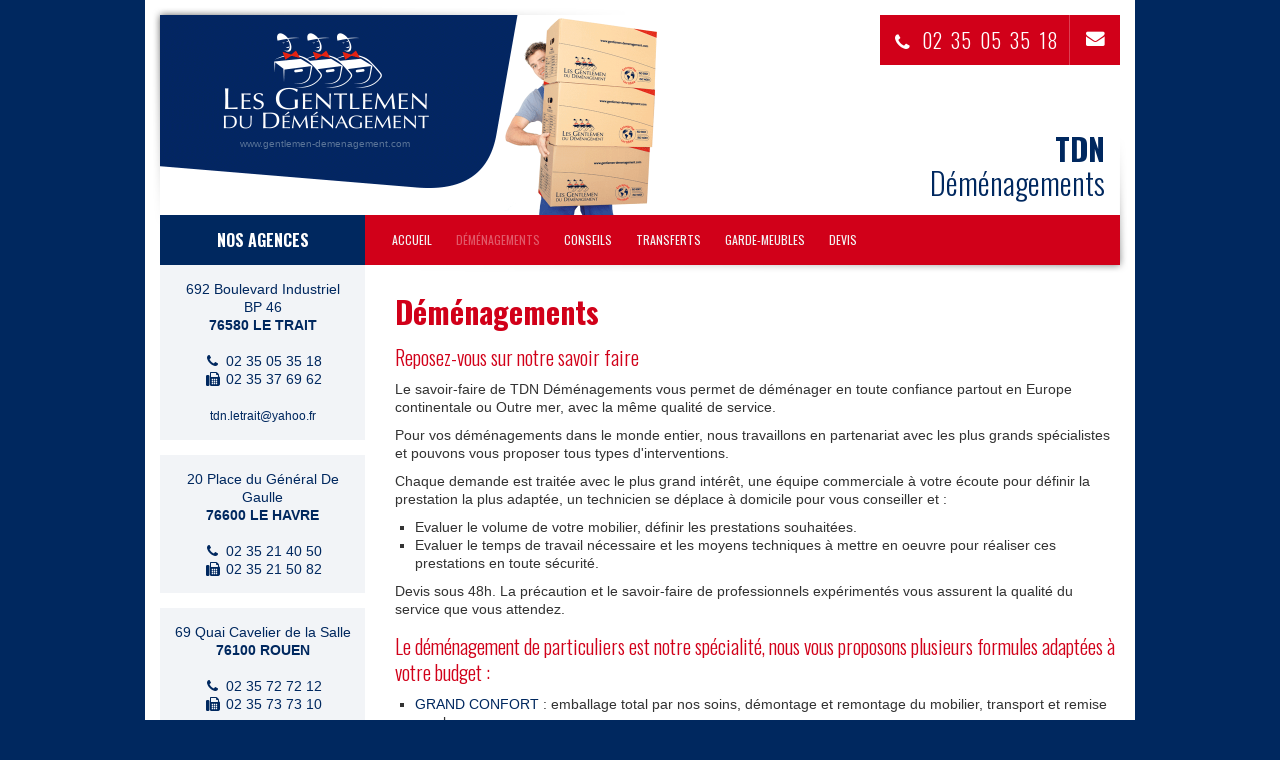

--- FILE ---
content_type: text/html; charset=UTF-8
request_url: https://tdn.mon-gd.com/demenagement.html
body_size: 3352
content:
<!-- tdn --><!DOCTYPE html>
<html lang="fr">
  <head>
	      <meta charset="utf-8">
    <meta http-equiv="X-UA-Compatible" content="IE=edge">
    <meta name="viewport" content="width=device-width, initial-scale=1">
		<meta name="description" content="" />
		<title>demenagement LE TRAIT, demenagement LE HAVRE, demenagement ROUEN, demenagement 76, demenagement SEINE MARITIME, demenagement TDN, demenagement au Havre, demenagement à Rouen - TDN Déménagements</title>
		<link rel="canonical" href="https://tdn.mon-gd.com/demenagement.html" />		<link rel="stylesheet" href="/css/reset.css">
		<link rel="stylesheet" href="/css/font-awesome.min.css">
		<link rel="stylesheet" href="https://fonts.googleapis.com/css2?family=Oswald:wght@300;400;700&display=swap">
		<link rel="stylesheet" href="https://stackpath.bootstrapcdn.com/bootstrap/3.4.1/css/bootstrap.min.css" integrity="sha384-HSMxcRTRxnN+Bdg0JdbxYKrThecOKuH5zCYotlSAcp1+c8xmyTe9GYg1l9a69psu" crossorigin="anonymous">
		<script src="/js/jquery.min.js"></script>
		<script src="https://stackpath.bootstrapcdn.com/bootstrap/3.4.1/js/bootstrap.min.js" integrity="sha384-aJ21OjlMXNL5UyIl/XNwTMqvzeRMZH2w8c5cRVpzpU8Y5bApTppSuUkhZXN0VxHd" crossorigin="anonymous"></script>
				<link rel="stylesheet" href="/css/v3.css" />
						
    <!-- HTML5 shim and Respond.js for IE8 support of HTML5 elements and media queries -->
    <!--[if lt IE 9]>
      <script src="https://oss.maxcdn.com/html5shiv/3.7.2/html5shiv.min.js"></script>
      <script src="/js/respond.min.js"></script>
    <![endif]-->
	</head>
	<body>
				<div id="container">
			<header>
				<div id="mascotte"><a href="https://www.gentlemen-demenagement.com" onclick="window.open(this.href); return false;">www.gentlemen-demenagement.com</a></div>
				<nav>
										<div class="h1"><strong>TDN</strong> <br /> Déménagements</div>					<a class="button tel"  href="tel:02 35 05 35 18"><i class="fa fa-fw fa-lg fa-phone"></i><span>&nbsp;02 35 05 35 18</span></a>
					<a class="button mail" href="mailto:tdn.letrait@yahoo.fr"><i class="fa fa-fw fa-lg fa-envelope"></i></a>
					<button type="button" class="button" id="toggleNav"><i class="fa fa-fw fa-lg fa-bars"></i></button>
					<ul>
						<li><a href="/"><i class="fa fa-lg fa-angle-right"></i>Accueil</a></li>
					<li class="selected"><a href="demenagement.html"><i class="fa fa-lg fa-angle-right"></i>Déménagements</a></li>
					<li><a href="conseils.html"><i class="fa fa-lg fa-angle-right"></i>Conseils</a></li>
					<li><a href="transfert.html"><i class="fa fa-lg fa-angle-right"></i>Transferts</a></li>
					<li><a href="garde-meubles.html"><i class="fa fa-lg fa-angle-right"></i>Garde-Meubles</a></li>
					<li><a href="devis.html"><i class="fa fa-lg fa-angle-right"></i>Devis</a></li>
				</ul>
				</nav>
			</header>
			<main>
				<h1>Déménagements</h1>
<h4>Reposez-vous sur notre savoir faire</h4>
<p>Le savoir-faire de TDN Déménagements vous permet de déménager en toute confiance partout en Europe continentale ou Outre mer, avec la même qualité de service.</p>
<p>Pour vos déménagements dans le monde entier, nous travaillons en partenariat avec les plus grands spécialistes et pouvons vous proposer tous types d'interventions.</p>
<p>Chaque demande est traitée avec le plus grand intérêt, une équipe commerciale à votre écoute pour définir la prestation la plus adaptée, un technicien se déplace à domicile pour vous conseiller et :</p>
<ul>
<li>Evaluer le volume de votre mobilier, définir les prestations souhaitées.</li>
<li>Evaluer le temps de travail nécessaire et les moyens techniques à mettre en oeuvre  pour réaliser ces prestations en toute sécurité. </li>
</ul>
<p>Devis sous  48h. La précaution et le savoir-faire de professionnels expérimentés vous assurent la qualité du service que vous attendez.</p>
<h4>Le déménagement de particuliers est notre spécialité, nous vous proposons plusieurs formules adaptées  à votre budget :</h4>
<ul>
<li><a title="Consulter la documentation au format PDF" href="pdf/prestations-grandconfort.pdf">GRAND CONFORT</a> : emballage total par nos soins, démontage et remontage du mobilier, transport et remise en place </li>
<li><a title="Consulter la documentation au format PDF" href=" pdf/prestations-confortplus.pdf">CONFORT PLUS</a></li>
<li><a title="Consulter la documentation au format PDF" href=" pdf/prestations-confort.pdf">CONFORT</a> : nous vous laissons le soin d'emballer le non-fragile, mais nous nous chargeons du fragile, du démontage et remontage, transport et remise en place. </li>
<li><a title="Consulter la documentation au format PDF" href="pdf/prestations-dynamic.pdf">DYNAMIC</a> : nous assurons la manutention et le transport. Nous vous laissons le soin de l'emballage, du démontage et du remontage du mobilier. </li>
<li>NOUVELLES PRESTATIONS : LOCATIONS DE CAMIONS OU CAMIONNETTE AVEC CHAUFFEUR et matériel de déménagement. </li>
</ul>
<h4>Nous prenons soins de votre mobilier :</h4>
<ul>
<li>Protection sous couvertures Supertram ou Bullpack</li>
<li>Valises écrins pour la vaisselle</li>
<li>Cartons avec séparateurs pour la verrerie</li>
<li>Penderies portables pour les vêtements sur cintres</li>
<li>Housses canapé - piano - TV - Hifi</li>
</ul>
<h3 style="text-align: center;"><a href="devis.html">N'hésitez pas à nous contacter pour votre devis de déménagement !</a></h3>
<h2>VENTE D'EMBALLAGES :</h2>
<p>Si vous souhaitez réaliser vous-même votre déménagement, notre boutique d'emballages vous permettra d'acheter tout ce qui peut vous être utile. <br />Il vous suffit de cliquer sur le logo CARTON-LINE ci contre pour visualiser et choisir ce dont vous avez besoin, ou de vous rendre directement dans nos agences (Rouen, Le Havre ou Le Trait).</p>			</main>
			<aside>
				<div id="titre-agences">
					NOS AGENCES				</div>

				<div class="agence principale" itemscope itemtype="http://schema.org/PostalAddress">
					<span itemprop="streetAddress">692 Boulevard Industriel </span><br />
					<span itemprop="streetAddress">BP 46</span><br />
					<strong><span itemprop="postalCode">76580</span> <span itemprop="addressLocality">LE TRAIT</span></strong><br />
					<br /><i class="fa fa-phone fa-fw"></i>&nbsp;<span itemprop="telephone">02 35 05 35 18</span><br />
					<i class="fa fa-fax fa-fw"></i>&nbsp;<span itemprop="faxNumber">02 35 37 69 62</span><br />
					<br /><a href="mailto:tdn.letrait@yahoo.fr"><small itemprop="email">tdn.letrait@yahoo.fr</small></a><br />
				</div><div class="agence" itemscope itemtype="http://schema.org/PostalAddress">
					<span itemprop="streetAddress">20 Place du Général De Gaulle</span><br />
					<strong><span itemprop="postalCode">76600</span> <span itemprop="addressLocality">LE HAVRE</span></strong><br />
					<br /><i class="fa fa-phone fa-fw"></i>&nbsp;<span itemprop="telephone">02 35 21 40 50</span><br />
					<i class="fa fa-fax fa-fw"></i>&nbsp;<span itemprop="faxNumber">02 35 21 50 82</span><br />
				</div><div class="agence" itemscope itemtype="http://schema.org/PostalAddress">
					<span itemprop="streetAddress">69 Quai Cavelier de la Salle </span><br />
					<strong><span itemprop="postalCode">76100</span> <span itemprop="addressLocality">ROUEN</span></strong><br />
					<br /><i class="fa fa-phone fa-fw"></i>&nbsp;<span itemprop="telephone">02 35 72 72 12</span><br />
					<i class="fa fa-fax fa-fw"></i>&nbsp;<span itemprop="faxNumber">02 35 73 73 10</span><br />
				</div>				
				<img src="/images/logo-qualite-14001-9001.png" alt="Déménagement certifié 14001 et 9001"><br />
				<a href="http://www.carton-line.com/?id=156" onclick="window.open(this.href); return false;" title="Carton déménagement CARTON-LINE"><img border="0" alt="Carton déménagement CARTON-LINE" src="/images/carton-line_108x159.gif"/></a>				
			</aside>
			<footer>
			    © 2026<br /><a href="https://tdn.mon-gd.com/">TDN Déménagements</a>			    <br />
			    					<br /><a href="/pdf/CGDV_RESEAU_D_RD_03_2021_05_06.pdf">Conditions Générales de Vente</a>
								    
			    					<br /><a href="/mentions-legales.html">Mentions Legales</a>
								    
			    <!--
			    <br /><br />Retrouvez nous sur<br /><a href="http://www.tdn.fr" onclick="top.location.href=this.href; return false;">www.tdn.fr</a><br />
-->
			</footer>
		</div>
    <script src="/js/prefixfree.min.js"></script>


<script type="text/javascript">
	
function onScroll() {
  var scroll_top = $(window).scrollTop();

  if (scroll_top >= 120) { // the detection!
    $('body').addClass('scroll');
  } else {
    $('body').removeClass('scroll');
  }
}
	
	$(document).ready(function(){
		$(window).scroll(onScroll);
		
		
		$('#toggleNav').click(function(){
			if(!$('body').is('.scroll') && $('header nav ul').is(':hidden')){
				$('html, body').animate({ scrollTop: 120 }, 'fast');
			}
			else if($(window).scrollTop() == 120){
				$('html, body').animate({ scrollTop: 0 }, 'fast');
			}
			$('i',this).toggleClass('fa-bars fa-close');
			$(this).next('ul').slideToggle();
			
		})
		
	});
</script>




	</body>
</html>


--- FILE ---
content_type: text/css
request_url: https://tdn.mon-gd.com/css/v3.css
body_size: 2510
content:

.fa-lg { vertical-align: baseline; }

/*-----------
LAYOUT
-------------*/

html { touch-action: manipulation; }

body {
	text-align: center;
	background: #00285f;
	font-family: 'Lucida Sans', Arial, sans-serif;
	color: #333;
	font-size: 14px;
	line-height: 1.3em;
}

#container {
	width: 990px;
	margin: 0 auto;
	background: #fff;
	text-align: left;
}

header {
	position: relative;
	padding: 15px;
}

#mascotte {
	position: relative;
	display: inline-block;
	vertical-align: top;
	background: url(../images/v3/logo-header-sans.png) no-repeat left top;
	background-size: 100%;
}

#mascotte a {
	display: block;
	position: absolute;
	width: 200px;
	font-size: 10px;
	text-align: center;
	padding-top: 120px;
	left: 65px;
	color: #597397;
	text-decoration: none;
}

nav .h1 {
	font-weight: 300;
	margin: 0;
}

nav .h1 strong {
	font-weight: 700;
}

nav img.logo {
	max-width: 500px;
	width: auto;
	height: 130px;
}



#telmel {
	padding: 10px 15px;
	margin-left: 220px;
	text-align: right;
	font-size: 30px;
	font-family: 'Oswald', sans-serif;
	font-weight: 700;
	color: #888;
	word-spacing: 4px;
}

#telmel a {
	font-size: 18px;
	font-weight: 400;
	letter-spacing: 1px;
	text-decoration: none;
	color: #d10019;
}

nav {
	
}

nav ul {
	list-style-type: none;
	margin: 0;
	padding: 0;
}

nav li {
	float: left;
}

nav li a {
	display: block;
	padding: 0 12px;
	line-height: 50px;
	
	text-transform: uppercase;
	color: #f3f3f3;
	text-decoration: none;
	
	font-size: 12px;
	font-family: 'Oswald', sans-serif;
	font-weight: 400;
	
	position: relative;
}
nav li a:hover { text-decoration: none; color: #fff; }


nav .button {
	box-sizing: border-box;
	position: absolute;
	right: 0;
	top: 0;
	line-height: 50px;
	height: 50px;
	width: 50px;
	text-align: center;
	
	border: 0;
	background: #d10019;
	color: #fff;
	padding: 0 10px;	
}


main,
aside {
	box-sizing: border-box;
	padding: 15px;
}

main img,
main #carte,
aside img {
	max-width: 100% !important;
	height: auto;
}
main #carte {
	min-width: 100% !important;
}

main #carte img { max-width: none !important; }

aside { text-align: center; }

.h1, h1, h2, h3, h4 {
	margin: 15px 0 10px 0;
	color: #d10019;
	font-family: 'Oswald', sans-serif;
}

.h1, h1 {
	font-size: 30px;
	line-height: 34px;
	font-weight: 700;
}

nav .h1 { color: #00285f; }

h2 {
	font-size: 24px;
	line-height: 26px;
	font-weight: 300;
	border-bottom: 1px solid #e6e9ef;
	padding-bottom: 5px;
}

h3 {
	position: relative;
	text-align: center;
	font-size: 20px;
	line-height: 26px;
	letter-spacing: .5px;
	font-weight: 300;
	padding: 8px 15px 12px 15px;
	background: #f2f4f7;
	border-radius: 5px;
	clear: both;
	color: #00285f;
}

h4 {
	font-size: 20px;
	line-height: 26px;
	font-weight: 300;
}

h5 {
	font-size: 13px;
	font-weight: bold;
	margin: 10px 0 0 0;
	padding: 0;
}

h5 a {
	font-weight: normal;
}

h6 {
	font-size: 11px;
	margin: 0;
	padding: 5px 0 0;
	text-decoration: none;
}

h6 a {
	color: #474747;
	text-decoration: none;
}


p, ul {
	margin: 10px 0;
}

ul {
	list-style-type: square;
	padding-left: 20px;
}

a {
	color: #00285f;
}

strong {
	font-weight: bold;
}

hr { border: 0; border-bottom: 1px solid #e6e9ef; margin: 15px 0 }

.motscles {
	display: none;
}

.adroite {
	float: right;
	clear: right;
	margin: 0 0 10px 20px;
	max-width: 45% !important;
}

.clearboth, .clearleft, .clearright {
	clear: both;
	height: 1px;
	overflow: hidden;
	background: #fff;
	visibility: hidden;
}

.clearleft {
	clear: left;
}

.clearright {
	clear: right;
}

.agence {
	position: relative;
	padding: 15px 10px;
	margin-bottom: 15px;
	color: #00285f;
	background: #f2f4f7;
}

#titre-agences {
	color: #fff;
	font-family: 'Oswald', sans-serif;
	font-weight: 700;
	font-size: 16px;
	line-height: 40px;
	text-align: center;
	background: #00285f;
}


.agence.secondaire {
	background: #fff;
}


footer {
	clear: both;
	background: #00285f url(../images/v3/bkg-footer.png) no-repeat;
	background-size: 100%;
	color: #808BA2;
	text-align: right;
	font-size: 11px;
	line-height: 14px;
	padding: 40px 15px 15px 15px;
}
footer a {
	color: #808BA2;
}

/* FORMULAIRES */

#form_devis {
	margin: 10px 0;
	padding: 0;
}

#form_devis fieldset {
	margin: 15px 0;
	padding: 15px 18px 5px 18px;
	border: 1px solid #ddd;
	text-align: right;
}

#form_devis fieldset p {
	font-size: 9px;
	color: #ea3713;
	width: 35%;
	border: 0;
	margin: 2px 0;
	padding: 0;
	text-align: left;
	line-height: 11px;
	float: left;
	clear: left;
}

#form_devis legend, #form_devis .submit {
	font-size: 12px;
	font-weight: bold;
	background: #234175;
	color: #fff;
	padding: 4px 6px 5px 6px;
	margin: 5px 0;
	
	-webkit-border-radius: 3px;
	-moz-border-radius: 3px;
	border-radius: 3px;
	
}

#form_devis label {
	font-size: 12px;
	width: 35%;
	border-bottom: 1px dotted #ddd;
	padding: 2px 0;
	margin: 0;
	float: left;
	text-align: left;
	clear: left;
	box-sizing: border-box;
}

#form_devis .oblig {
	font-weight: bold;
	color: #00285f;
}

#form_devis input[type="text"],
#form_devis input[type="email"],
#form_devis input[type="tel"],
#form_devis textarea, #form_devis select {
	border: 1px solid #ddd;
	background: #FFF;
	line-height: 18px;
	width: 65%;
	margin: 0 0 5px 0;
	box-sizing: border-box;
}

#form_devis .submit {
	float: none;
	width: auto;
	color: #fff;
	cursor: pointer;
	padding: 5px 10px;
	
	-webkit-border-radius: 5px;
	-moz-border-radius: 5px;
	border-radius: 5px;
	border: none;
	
}


@media (max-width: 767px) { /* ONLY Phones */

	#container {
		width: auto
	}
	
	header {
		padding: 0;
		box-shadow: 0 0 5px #000;
	}
	
	#mascotte {
		width: 300px;
		height: 120px;
		background-position: -20px 0;
		background-size: auto 100%;
	}
	
	#mascotte a { 
		width: 160px;
		height: 80px;
		padding: 0;
		text-indent: 160px;
		white-space: nowrap;
		overflow: hidden;
		left: 0;
	}
	
	nav {
		transition: all .5s ease 0s;
		position: relative;
	}
	.scroll nav {
		position: fixed;
		top: 0;
		left: 0;
		right: 0;
		z-index: 9999;
		background-color: rgba(0,40,95,0.8);
		box-shadow: 0 0 3px #000;
		border-bottom: 0;
	}
	nav .logo { display: none; }
	nav .h1 {
		font-size: 18px;
		line-height: 60px;
		padding: 0 15px;
		white-space: nowrap;
	}
	
	.scroll nav .h1 { color: #fff; }
	
	nav .h1 br { display: none; }
	
	#telmel {
		display: none;
	}
	
	
	nav .button {
		height: 60px;
		line-height: 60px;	
	}
	nav .button.tel { top: -120px; }
	nav .button.tel span { display: none; }
	nav .button.mail { top: -60px; }
	
	nav a.button { border-bottom: 1px solid #dd4053 }
	
	nav ul {
		display: none;
		background: #d10019;
	}
	
	nav li {
		width: 100%;
	}
	
	nav li a {
		background: #d10019;
		font-size: 14px;
	}
	
	nav li.selected a,
	nav li a:hover {
		background: #dd4053;
	}
	
	nav li a i { margin: 0 15px; }
	
	.scroll main { padding-top: 75px; }
	
	aside { padding: 15px; }
	
	.adroite { max-width: 100% !important; }
	
	.agence {
	}
	
	
	aside img {
		max-width: 90px;
		height: auto;
		margin: 5px 3px;
	}
	
	aside img + br { display: none; }
	
}

@media (min-width: 768px) { /* EXCEPT Phones */

	#mascotte {
		background: url(../images/v3/logo-header.png) no-repeat left top;
		background-size: 100%;
	}

	#container {
		background-image: url(../images/v3/ombre-G.png);
		background-position:left top;
		background-repeat: no-repeat;
		background-size: auto 225px;
	}
	
	header {
		background-image: url(../images/v3/ombre-D.png);
		background-position: right bottom;
		background-repeat: no-repeat;
		background-size: auto 145px;
		padding-bottom: 65px;
	}
	
	#mascotte {
		width: 500px;
		height: 200px;
	}
	
	nav {
		position: absolute;
		bottom: 15px;
		left: 15px;
		right: 15px;
	}
	
	nav .h1,
	nav .logo {
		position: absolute;
		bottom: 65px;
		right: 15px;
		text-align: right;
	}
	
	nav .logo + .h1 { bottom: 1000px; }
	
	nav ul {
		height: 50px;
		background: #D10019;
		padding-left: 15px;
	}
	
	nav ul .fa-angle-right { display: none; }
	
	nav li.selected a,
	nav li.selected a:hover { background: #d10019; color: #e15969 }
	nav li a:hover { background: #e15969 }
	
	#toggleNav { display: none; }
	
	nav .button.tel { top: -200px; right: 50px; border-right: 1px solid #dd4053; width: auto; white-space: nowrap; text-decoration: none; }
	nav .button.tel span {
		font-family: 'Oswald', sans-serif;
		font-size: 20px;
		font-weight: 300;
		letter-spacing: 1px;
		word-spacing: 3px;
	}
	nav .button.mail { top: -200px }
	
	main, aside {
		padding-top: 0;
	}
	
	main {
		float: right;
	}
	
	aside {
		float: left;
		width: 235px;
		text-align: center;
	}
	
	.agence .small {
		font-size: 11px;
	}
	
}


/* Le bandeau cookie */
.cookie-banner {
  display: none;
  padding: 15px;
  background: #fff;
  width: 100%;
  border-bottom: 3px solid #D10019;
}

/* Overlay de la boite de dialogue */
.cookie-inform-and-ask {
  background: rgba(255,255,255,0.9);
  display: none;
  height: 100%;
  left: 0;
  position: fixed;
  top: 0;
  width: 100%;
  z-index: 9999;
}

.cookie-banner.active,
.cookie-inform-and-ask.active {
  display: block;
}

.cookie-dialog {
  left: 50%;
  position: absolute;
  top: 50%;
  transform: translate(-50%, -50%);
  width: 70%;
}
  
@media (min-width: 768px) and (max-width: 989px) { /* ONLY Tablets */

	#container {
		width: 768px;
	}
	
	
	nav img.logo {
	max-width: 350px;
	}
	
	main {
		width: 533px;
	}

}



@media (max-width: 989px) { /* ONLY Tablets & Phones */

}

@media (min-width: 990px) { /* ONLY Screens */
	
	
	nav ul {
		margin-left: 205px;
	}
	
	main {
		width: 755px
	}
	
	aside {
		margin-top: -65px;
	}
	
	#titre-agences {
		line-height: 50px;
		z-index: 100;
	}

}



--- FILE ---
content_type: text/css
request_url: https://tdn.mon-gd.com/css/v3.css
body_size: 2510
content:

.fa-lg { vertical-align: baseline; }

/*-----------
LAYOUT
-------------*/

html { touch-action: manipulation; }

body {
	text-align: center;
	background: #00285f;
	font-family: 'Lucida Sans', Arial, sans-serif;
	color: #333;
	font-size: 14px;
	line-height: 1.3em;
}

#container {
	width: 990px;
	margin: 0 auto;
	background: #fff;
	text-align: left;
}

header {
	position: relative;
	padding: 15px;
}

#mascotte {
	position: relative;
	display: inline-block;
	vertical-align: top;
	background: url(../images/v3/logo-header-sans.png) no-repeat left top;
	background-size: 100%;
}

#mascotte a {
	display: block;
	position: absolute;
	width: 200px;
	font-size: 10px;
	text-align: center;
	padding-top: 120px;
	left: 65px;
	color: #597397;
	text-decoration: none;
}

nav .h1 {
	font-weight: 300;
	margin: 0;
}

nav .h1 strong {
	font-weight: 700;
}

nav img.logo {
	max-width: 500px;
	width: auto;
	height: 130px;
}



#telmel {
	padding: 10px 15px;
	margin-left: 220px;
	text-align: right;
	font-size: 30px;
	font-family: 'Oswald', sans-serif;
	font-weight: 700;
	color: #888;
	word-spacing: 4px;
}

#telmel a {
	font-size: 18px;
	font-weight: 400;
	letter-spacing: 1px;
	text-decoration: none;
	color: #d10019;
}

nav {
	
}

nav ul {
	list-style-type: none;
	margin: 0;
	padding: 0;
}

nav li {
	float: left;
}

nav li a {
	display: block;
	padding: 0 12px;
	line-height: 50px;
	
	text-transform: uppercase;
	color: #f3f3f3;
	text-decoration: none;
	
	font-size: 12px;
	font-family: 'Oswald', sans-serif;
	font-weight: 400;
	
	position: relative;
}
nav li a:hover { text-decoration: none; color: #fff; }


nav .button {
	box-sizing: border-box;
	position: absolute;
	right: 0;
	top: 0;
	line-height: 50px;
	height: 50px;
	width: 50px;
	text-align: center;
	
	border: 0;
	background: #d10019;
	color: #fff;
	padding: 0 10px;	
}


main,
aside {
	box-sizing: border-box;
	padding: 15px;
}

main img,
main #carte,
aside img {
	max-width: 100% !important;
	height: auto;
}
main #carte {
	min-width: 100% !important;
}

main #carte img { max-width: none !important; }

aside { text-align: center; }

.h1, h1, h2, h3, h4 {
	margin: 15px 0 10px 0;
	color: #d10019;
	font-family: 'Oswald', sans-serif;
}

.h1, h1 {
	font-size: 30px;
	line-height: 34px;
	font-weight: 700;
}

nav .h1 { color: #00285f; }

h2 {
	font-size: 24px;
	line-height: 26px;
	font-weight: 300;
	border-bottom: 1px solid #e6e9ef;
	padding-bottom: 5px;
}

h3 {
	position: relative;
	text-align: center;
	font-size: 20px;
	line-height: 26px;
	letter-spacing: .5px;
	font-weight: 300;
	padding: 8px 15px 12px 15px;
	background: #f2f4f7;
	border-radius: 5px;
	clear: both;
	color: #00285f;
}

h4 {
	font-size: 20px;
	line-height: 26px;
	font-weight: 300;
}

h5 {
	font-size: 13px;
	font-weight: bold;
	margin: 10px 0 0 0;
	padding: 0;
}

h5 a {
	font-weight: normal;
}

h6 {
	font-size: 11px;
	margin: 0;
	padding: 5px 0 0;
	text-decoration: none;
}

h6 a {
	color: #474747;
	text-decoration: none;
}


p, ul {
	margin: 10px 0;
}

ul {
	list-style-type: square;
	padding-left: 20px;
}

a {
	color: #00285f;
}

strong {
	font-weight: bold;
}

hr { border: 0; border-bottom: 1px solid #e6e9ef; margin: 15px 0 }

.motscles {
	display: none;
}

.adroite {
	float: right;
	clear: right;
	margin: 0 0 10px 20px;
	max-width: 45% !important;
}

.clearboth, .clearleft, .clearright {
	clear: both;
	height: 1px;
	overflow: hidden;
	background: #fff;
	visibility: hidden;
}

.clearleft {
	clear: left;
}

.clearright {
	clear: right;
}

.agence {
	position: relative;
	padding: 15px 10px;
	margin-bottom: 15px;
	color: #00285f;
	background: #f2f4f7;
}

#titre-agences {
	color: #fff;
	font-family: 'Oswald', sans-serif;
	font-weight: 700;
	font-size: 16px;
	line-height: 40px;
	text-align: center;
	background: #00285f;
}


.agence.secondaire {
	background: #fff;
}


footer {
	clear: both;
	background: #00285f url(../images/v3/bkg-footer.png) no-repeat;
	background-size: 100%;
	color: #808BA2;
	text-align: right;
	font-size: 11px;
	line-height: 14px;
	padding: 40px 15px 15px 15px;
}
footer a {
	color: #808BA2;
}

/* FORMULAIRES */

#form_devis {
	margin: 10px 0;
	padding: 0;
}

#form_devis fieldset {
	margin: 15px 0;
	padding: 15px 18px 5px 18px;
	border: 1px solid #ddd;
	text-align: right;
}

#form_devis fieldset p {
	font-size: 9px;
	color: #ea3713;
	width: 35%;
	border: 0;
	margin: 2px 0;
	padding: 0;
	text-align: left;
	line-height: 11px;
	float: left;
	clear: left;
}

#form_devis legend, #form_devis .submit {
	font-size: 12px;
	font-weight: bold;
	background: #234175;
	color: #fff;
	padding: 4px 6px 5px 6px;
	margin: 5px 0;
	
	-webkit-border-radius: 3px;
	-moz-border-radius: 3px;
	border-radius: 3px;
	
}

#form_devis label {
	font-size: 12px;
	width: 35%;
	border-bottom: 1px dotted #ddd;
	padding: 2px 0;
	margin: 0;
	float: left;
	text-align: left;
	clear: left;
	box-sizing: border-box;
}

#form_devis .oblig {
	font-weight: bold;
	color: #00285f;
}

#form_devis input[type="text"],
#form_devis input[type="email"],
#form_devis input[type="tel"],
#form_devis textarea, #form_devis select {
	border: 1px solid #ddd;
	background: #FFF;
	line-height: 18px;
	width: 65%;
	margin: 0 0 5px 0;
	box-sizing: border-box;
}

#form_devis .submit {
	float: none;
	width: auto;
	color: #fff;
	cursor: pointer;
	padding: 5px 10px;
	
	-webkit-border-radius: 5px;
	-moz-border-radius: 5px;
	border-radius: 5px;
	border: none;
	
}


@media (max-width: 767px) { /* ONLY Phones */

	#container {
		width: auto
	}
	
	header {
		padding: 0;
		box-shadow: 0 0 5px #000;
	}
	
	#mascotte {
		width: 300px;
		height: 120px;
		background-position: -20px 0;
		background-size: auto 100%;
	}
	
	#mascotte a { 
		width: 160px;
		height: 80px;
		padding: 0;
		text-indent: 160px;
		white-space: nowrap;
		overflow: hidden;
		left: 0;
	}
	
	nav {
		transition: all .5s ease 0s;
		position: relative;
	}
	.scroll nav {
		position: fixed;
		top: 0;
		left: 0;
		right: 0;
		z-index: 9999;
		background-color: rgba(0,40,95,0.8);
		box-shadow: 0 0 3px #000;
		border-bottom: 0;
	}
	nav .logo { display: none; }
	nav .h1 {
		font-size: 18px;
		line-height: 60px;
		padding: 0 15px;
		white-space: nowrap;
	}
	
	.scroll nav .h1 { color: #fff; }
	
	nav .h1 br { display: none; }
	
	#telmel {
		display: none;
	}
	
	
	nav .button {
		height: 60px;
		line-height: 60px;	
	}
	nav .button.tel { top: -120px; }
	nav .button.tel span { display: none; }
	nav .button.mail { top: -60px; }
	
	nav a.button { border-bottom: 1px solid #dd4053 }
	
	nav ul {
		display: none;
		background: #d10019;
	}
	
	nav li {
		width: 100%;
	}
	
	nav li a {
		background: #d10019;
		font-size: 14px;
	}
	
	nav li.selected a,
	nav li a:hover {
		background: #dd4053;
	}
	
	nav li a i { margin: 0 15px; }
	
	.scroll main { padding-top: 75px; }
	
	aside { padding: 15px; }
	
	.adroite { max-width: 100% !important; }
	
	.agence {
	}
	
	
	aside img {
		max-width: 90px;
		height: auto;
		margin: 5px 3px;
	}
	
	aside img + br { display: none; }
	
}

@media (min-width: 768px) { /* EXCEPT Phones */

	#mascotte {
		background: url(../images/v3/logo-header.png) no-repeat left top;
		background-size: 100%;
	}

	#container {
		background-image: url(../images/v3/ombre-G.png);
		background-position:left top;
		background-repeat: no-repeat;
		background-size: auto 225px;
	}
	
	header {
		background-image: url(../images/v3/ombre-D.png);
		background-position: right bottom;
		background-repeat: no-repeat;
		background-size: auto 145px;
		padding-bottom: 65px;
	}
	
	#mascotte {
		width: 500px;
		height: 200px;
	}
	
	nav {
		position: absolute;
		bottom: 15px;
		left: 15px;
		right: 15px;
	}
	
	nav .h1,
	nav .logo {
		position: absolute;
		bottom: 65px;
		right: 15px;
		text-align: right;
	}
	
	nav .logo + .h1 { bottom: 1000px; }
	
	nav ul {
		height: 50px;
		background: #D10019;
		padding-left: 15px;
	}
	
	nav ul .fa-angle-right { display: none; }
	
	nav li.selected a,
	nav li.selected a:hover { background: #d10019; color: #e15969 }
	nav li a:hover { background: #e15969 }
	
	#toggleNav { display: none; }
	
	nav .button.tel { top: -200px; right: 50px; border-right: 1px solid #dd4053; width: auto; white-space: nowrap; text-decoration: none; }
	nav .button.tel span {
		font-family: 'Oswald', sans-serif;
		font-size: 20px;
		font-weight: 300;
		letter-spacing: 1px;
		word-spacing: 3px;
	}
	nav .button.mail { top: -200px }
	
	main, aside {
		padding-top: 0;
	}
	
	main {
		float: right;
	}
	
	aside {
		float: left;
		width: 235px;
		text-align: center;
	}
	
	.agence .small {
		font-size: 11px;
	}
	
}


/* Le bandeau cookie */
.cookie-banner {
  display: none;
  padding: 15px;
  background: #fff;
  width: 100%;
  border-bottom: 3px solid #D10019;
}

/* Overlay de la boite de dialogue */
.cookie-inform-and-ask {
  background: rgba(255,255,255,0.9);
  display: none;
  height: 100%;
  left: 0;
  position: fixed;
  top: 0;
  width: 100%;
  z-index: 9999;
}

.cookie-banner.active,
.cookie-inform-and-ask.active {
  display: block;
}

.cookie-dialog {
  left: 50%;
  position: absolute;
  top: 50%;
  transform: translate(-50%, -50%);
  width: 70%;
}
  
@media (min-width: 768px) and (max-width: 989px) { /* ONLY Tablets */

	#container {
		width: 768px;
	}
	
	
	nav img.logo {
	max-width: 350px;
	}
	
	main {
		width: 533px;
	}

}



@media (max-width: 989px) { /* ONLY Tablets & Phones */

}

@media (min-width: 990px) { /* ONLY Screens */
	
	
	nav ul {
		margin-left: 205px;
	}
	
	main {
		width: 755px
	}
	
	aside {
		margin-top: -65px;
	}
	
	#titre-agences {
		line-height: 50px;
		z-index: 100;
	}

}



--- FILE ---
content_type: text/css
request_url: https://tdn.mon-gd.com/css/v3.css
body_size: 2510
content:

.fa-lg { vertical-align: baseline; }

/*-----------
LAYOUT
-------------*/

html { touch-action: manipulation; }

body {
	text-align: center;
	background: #00285f;
	font-family: 'Lucida Sans', Arial, sans-serif;
	color: #333;
	font-size: 14px;
	line-height: 1.3em;
}

#container {
	width: 990px;
	margin: 0 auto;
	background: #fff;
	text-align: left;
}

header {
	position: relative;
	padding: 15px;
}

#mascotte {
	position: relative;
	display: inline-block;
	vertical-align: top;
	background: url(../images/v3/logo-header-sans.png) no-repeat left top;
	background-size: 100%;
}

#mascotte a {
	display: block;
	position: absolute;
	width: 200px;
	font-size: 10px;
	text-align: center;
	padding-top: 120px;
	left: 65px;
	color: #597397;
	text-decoration: none;
}

nav .h1 {
	font-weight: 300;
	margin: 0;
}

nav .h1 strong {
	font-weight: 700;
}

nav img.logo {
	max-width: 500px;
	width: auto;
	height: 130px;
}



#telmel {
	padding: 10px 15px;
	margin-left: 220px;
	text-align: right;
	font-size: 30px;
	font-family: 'Oswald', sans-serif;
	font-weight: 700;
	color: #888;
	word-spacing: 4px;
}

#telmel a {
	font-size: 18px;
	font-weight: 400;
	letter-spacing: 1px;
	text-decoration: none;
	color: #d10019;
}

nav {
	
}

nav ul {
	list-style-type: none;
	margin: 0;
	padding: 0;
}

nav li {
	float: left;
}

nav li a {
	display: block;
	padding: 0 12px;
	line-height: 50px;
	
	text-transform: uppercase;
	color: #f3f3f3;
	text-decoration: none;
	
	font-size: 12px;
	font-family: 'Oswald', sans-serif;
	font-weight: 400;
	
	position: relative;
}
nav li a:hover { text-decoration: none; color: #fff; }


nav .button {
	box-sizing: border-box;
	position: absolute;
	right: 0;
	top: 0;
	line-height: 50px;
	height: 50px;
	width: 50px;
	text-align: center;
	
	border: 0;
	background: #d10019;
	color: #fff;
	padding: 0 10px;	
}


main,
aside {
	box-sizing: border-box;
	padding: 15px;
}

main img,
main #carte,
aside img {
	max-width: 100% !important;
	height: auto;
}
main #carte {
	min-width: 100% !important;
}

main #carte img { max-width: none !important; }

aside { text-align: center; }

.h1, h1, h2, h3, h4 {
	margin: 15px 0 10px 0;
	color: #d10019;
	font-family: 'Oswald', sans-serif;
}

.h1, h1 {
	font-size: 30px;
	line-height: 34px;
	font-weight: 700;
}

nav .h1 { color: #00285f; }

h2 {
	font-size: 24px;
	line-height: 26px;
	font-weight: 300;
	border-bottom: 1px solid #e6e9ef;
	padding-bottom: 5px;
}

h3 {
	position: relative;
	text-align: center;
	font-size: 20px;
	line-height: 26px;
	letter-spacing: .5px;
	font-weight: 300;
	padding: 8px 15px 12px 15px;
	background: #f2f4f7;
	border-radius: 5px;
	clear: both;
	color: #00285f;
}

h4 {
	font-size: 20px;
	line-height: 26px;
	font-weight: 300;
}

h5 {
	font-size: 13px;
	font-weight: bold;
	margin: 10px 0 0 0;
	padding: 0;
}

h5 a {
	font-weight: normal;
}

h6 {
	font-size: 11px;
	margin: 0;
	padding: 5px 0 0;
	text-decoration: none;
}

h6 a {
	color: #474747;
	text-decoration: none;
}


p, ul {
	margin: 10px 0;
}

ul {
	list-style-type: square;
	padding-left: 20px;
}

a {
	color: #00285f;
}

strong {
	font-weight: bold;
}

hr { border: 0; border-bottom: 1px solid #e6e9ef; margin: 15px 0 }

.motscles {
	display: none;
}

.adroite {
	float: right;
	clear: right;
	margin: 0 0 10px 20px;
	max-width: 45% !important;
}

.clearboth, .clearleft, .clearright {
	clear: both;
	height: 1px;
	overflow: hidden;
	background: #fff;
	visibility: hidden;
}

.clearleft {
	clear: left;
}

.clearright {
	clear: right;
}

.agence {
	position: relative;
	padding: 15px 10px;
	margin-bottom: 15px;
	color: #00285f;
	background: #f2f4f7;
}

#titre-agences {
	color: #fff;
	font-family: 'Oswald', sans-serif;
	font-weight: 700;
	font-size: 16px;
	line-height: 40px;
	text-align: center;
	background: #00285f;
}


.agence.secondaire {
	background: #fff;
}


footer {
	clear: both;
	background: #00285f url(../images/v3/bkg-footer.png) no-repeat;
	background-size: 100%;
	color: #808BA2;
	text-align: right;
	font-size: 11px;
	line-height: 14px;
	padding: 40px 15px 15px 15px;
}
footer a {
	color: #808BA2;
}

/* FORMULAIRES */

#form_devis {
	margin: 10px 0;
	padding: 0;
}

#form_devis fieldset {
	margin: 15px 0;
	padding: 15px 18px 5px 18px;
	border: 1px solid #ddd;
	text-align: right;
}

#form_devis fieldset p {
	font-size: 9px;
	color: #ea3713;
	width: 35%;
	border: 0;
	margin: 2px 0;
	padding: 0;
	text-align: left;
	line-height: 11px;
	float: left;
	clear: left;
}

#form_devis legend, #form_devis .submit {
	font-size: 12px;
	font-weight: bold;
	background: #234175;
	color: #fff;
	padding: 4px 6px 5px 6px;
	margin: 5px 0;
	
	-webkit-border-radius: 3px;
	-moz-border-radius: 3px;
	border-radius: 3px;
	
}

#form_devis label {
	font-size: 12px;
	width: 35%;
	border-bottom: 1px dotted #ddd;
	padding: 2px 0;
	margin: 0;
	float: left;
	text-align: left;
	clear: left;
	box-sizing: border-box;
}

#form_devis .oblig {
	font-weight: bold;
	color: #00285f;
}

#form_devis input[type="text"],
#form_devis input[type="email"],
#form_devis input[type="tel"],
#form_devis textarea, #form_devis select {
	border: 1px solid #ddd;
	background: #FFF;
	line-height: 18px;
	width: 65%;
	margin: 0 0 5px 0;
	box-sizing: border-box;
}

#form_devis .submit {
	float: none;
	width: auto;
	color: #fff;
	cursor: pointer;
	padding: 5px 10px;
	
	-webkit-border-radius: 5px;
	-moz-border-radius: 5px;
	border-radius: 5px;
	border: none;
	
}


@media (max-width: 767px) { /* ONLY Phones */

	#container {
		width: auto
	}
	
	header {
		padding: 0;
		box-shadow: 0 0 5px #000;
	}
	
	#mascotte {
		width: 300px;
		height: 120px;
		background-position: -20px 0;
		background-size: auto 100%;
	}
	
	#mascotte a { 
		width: 160px;
		height: 80px;
		padding: 0;
		text-indent: 160px;
		white-space: nowrap;
		overflow: hidden;
		left: 0;
	}
	
	nav {
		transition: all .5s ease 0s;
		position: relative;
	}
	.scroll nav {
		position: fixed;
		top: 0;
		left: 0;
		right: 0;
		z-index: 9999;
		background-color: rgba(0,40,95,0.8);
		box-shadow: 0 0 3px #000;
		border-bottom: 0;
	}
	nav .logo { display: none; }
	nav .h1 {
		font-size: 18px;
		line-height: 60px;
		padding: 0 15px;
		white-space: nowrap;
	}
	
	.scroll nav .h1 { color: #fff; }
	
	nav .h1 br { display: none; }
	
	#telmel {
		display: none;
	}
	
	
	nav .button {
		height: 60px;
		line-height: 60px;	
	}
	nav .button.tel { top: -120px; }
	nav .button.tel span { display: none; }
	nav .button.mail { top: -60px; }
	
	nav a.button { border-bottom: 1px solid #dd4053 }
	
	nav ul {
		display: none;
		background: #d10019;
	}
	
	nav li {
		width: 100%;
	}
	
	nav li a {
		background: #d10019;
		font-size: 14px;
	}
	
	nav li.selected a,
	nav li a:hover {
		background: #dd4053;
	}
	
	nav li a i { margin: 0 15px; }
	
	.scroll main { padding-top: 75px; }
	
	aside { padding: 15px; }
	
	.adroite { max-width: 100% !important; }
	
	.agence {
	}
	
	
	aside img {
		max-width: 90px;
		height: auto;
		margin: 5px 3px;
	}
	
	aside img + br { display: none; }
	
}

@media (min-width: 768px) { /* EXCEPT Phones */

	#mascotte {
		background: url(../images/v3/logo-header.png) no-repeat left top;
		background-size: 100%;
	}

	#container {
		background-image: url(../images/v3/ombre-G.png);
		background-position:left top;
		background-repeat: no-repeat;
		background-size: auto 225px;
	}
	
	header {
		background-image: url(../images/v3/ombre-D.png);
		background-position: right bottom;
		background-repeat: no-repeat;
		background-size: auto 145px;
		padding-bottom: 65px;
	}
	
	#mascotte {
		width: 500px;
		height: 200px;
	}
	
	nav {
		position: absolute;
		bottom: 15px;
		left: 15px;
		right: 15px;
	}
	
	nav .h1,
	nav .logo {
		position: absolute;
		bottom: 65px;
		right: 15px;
		text-align: right;
	}
	
	nav .logo + .h1 { bottom: 1000px; }
	
	nav ul {
		height: 50px;
		background: #D10019;
		padding-left: 15px;
	}
	
	nav ul .fa-angle-right { display: none; }
	
	nav li.selected a,
	nav li.selected a:hover { background: #d10019; color: #e15969 }
	nav li a:hover { background: #e15969 }
	
	#toggleNav { display: none; }
	
	nav .button.tel { top: -200px; right: 50px; border-right: 1px solid #dd4053; width: auto; white-space: nowrap; text-decoration: none; }
	nav .button.tel span {
		font-family: 'Oswald', sans-serif;
		font-size: 20px;
		font-weight: 300;
		letter-spacing: 1px;
		word-spacing: 3px;
	}
	nav .button.mail { top: -200px }
	
	main, aside {
		padding-top: 0;
	}
	
	main {
		float: right;
	}
	
	aside {
		float: left;
		width: 235px;
		text-align: center;
	}
	
	.agence .small {
		font-size: 11px;
	}
	
}


/* Le bandeau cookie */
.cookie-banner {
  display: none;
  padding: 15px;
  background: #fff;
  width: 100%;
  border-bottom: 3px solid #D10019;
}

/* Overlay de la boite de dialogue */
.cookie-inform-and-ask {
  background: rgba(255,255,255,0.9);
  display: none;
  height: 100%;
  left: 0;
  position: fixed;
  top: 0;
  width: 100%;
  z-index: 9999;
}

.cookie-banner.active,
.cookie-inform-and-ask.active {
  display: block;
}

.cookie-dialog {
  left: 50%;
  position: absolute;
  top: 50%;
  transform: translate(-50%, -50%);
  width: 70%;
}
  
@media (min-width: 768px) and (max-width: 989px) { /* ONLY Tablets */

	#container {
		width: 768px;
	}
	
	
	nav img.logo {
	max-width: 350px;
	}
	
	main {
		width: 533px;
	}

}



@media (max-width: 989px) { /* ONLY Tablets & Phones */

}

@media (min-width: 990px) { /* ONLY Screens */
	
	
	nav ul {
		margin-left: 205px;
	}
	
	main {
		width: 755px
	}
	
	aside {
		margin-top: -65px;
	}
	
	#titre-agences {
		line-height: 50px;
		z-index: 100;
	}

}

